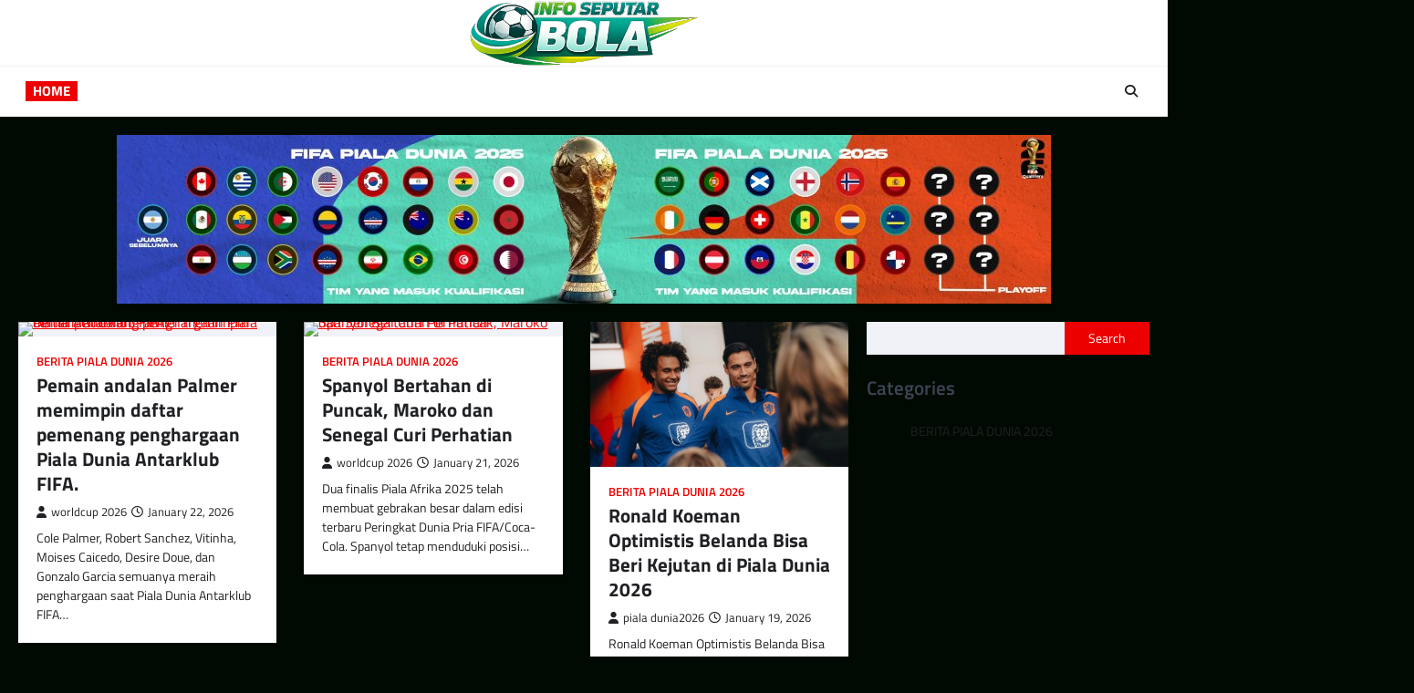

--- FILE ---
content_type: text/html; charset=UTF-8
request_url: https://cardotcom.com/bmw/2011-bmw-550i-sedan/
body_size: 10927
content:
<!doctype html>
<html lang="en-US">

<head>
	<meta charset="UTF-8">
	<meta name="viewport" content="width=device-width, initial-scale=1">
	<link rel="profile" href="https://gmpg.org/xfn/11">

	<meta name='robots' content='index, follow, max-image-preview:large, max-snippet:-1, max-video-preview:-1' />

	<!-- This site is optimized with the Yoast SEO plugin v26.7 - https://yoast.com/wordpress/plugins/seo/ -->
	<title>Info Seputar Bola - Bola Apapun Pasti Hanya Ada Di Sini !</title>
	<meta name="description" content="Bola Apapun Pasti Hanya Ada Di Sini !" />
	<link rel="canonical" href="https://cardotcom.com/" />
	<link rel="next" href="https://cardotcom.com?page=2" />
	<meta property="og:locale" content="en_US" />
	<meta property="og:type" content="website" />
	<meta property="og:title" content="Info Seputar Bola" />
	<meta property="og:description" content="Bola Apapun Pasti Hanya Ada Di Sini !" />
	<meta property="og:url" content="https://cardotcom.com/" />
	<meta property="og:site_name" content="Info Seputar Bola" />
	<meta name="twitter:card" content="summary_large_image" />
	<script type="application/ld+json" class="yoast-schema-graph">{"@context":"https://schema.org","@graph":[{"@type":"CollectionPage","@id":"https://cardotcom.com/","url":"https://cardotcom.com/","name":"Info Seputar Bola - Bola Apapun Pasti Hanya Ada Di Sini !","isPartOf":{"@id":"https://cardotcom.com/#website"},"about":{"@id":"https://cardotcom.com/#organization"},"description":"Bola Apapun Pasti Hanya Ada Di Sini !","breadcrumb":{"@id":"https://cardotcom.com/#breadcrumb"},"inLanguage":"en-US"},{"@type":"BreadcrumbList","@id":"https://cardotcom.com/#breadcrumb","itemListElement":[{"@type":"ListItem","position":1,"name":"Home"}]},{"@type":"WebSite","@id":"https://cardotcom.com/#website","url":"https://cardotcom.com/","name":"Info Seputar Bola","description":"Bola Apapun Pasti Hanya Ada Di Sini !","publisher":{"@id":"https://cardotcom.com/#organization"},"potentialAction":[{"@type":"SearchAction","target":{"@type":"EntryPoint","urlTemplate":"https://cardotcom.com/?s={search_term_string}"},"query-input":{"@type":"PropertyValueSpecification","valueRequired":true,"valueName":"search_term_string"}}],"inLanguage":"en-US"},{"@type":"Organization","@id":"https://cardotcom.com/#organization","name":"Info Seputar Bola","url":"https://cardotcom.com/","logo":{"@type":"ImageObject","inLanguage":"en-US","@id":"https://cardotcom.com/#/schema/logo/image/","url":"https://cardotcom.com/wp-content/uploads/2026/01/cropped-logo-info-seputar-bola-1-1.png","contentUrl":"https://cardotcom.com/wp-content/uploads/2026/01/cropped-logo-info-seputar-bola-1-1.png","width":461,"height":132,"caption":"Info Seputar Bola"},"image":{"@id":"https://cardotcom.com/#/schema/logo/image/"}}]}</script>
	<!-- / Yoast SEO plugin. -->


<link rel='dns-prefetch' href='//www.googletagmanager.com' />
<link rel="alternate" type="application/rss+xml" title="Info Seputar Bola &raquo; Feed" href="https://cardotcom.com/?feed=rss2" />
<link rel="alternate" type="application/rss+xml" title="Info Seputar Bola &raquo; Comments Feed" href="https://cardotcom.com/?feed=comments-rss2" />
<style id='wp-img-auto-sizes-contain-inline-css'>
img:is([sizes=auto i],[sizes^="auto," i]){contain-intrinsic-size:3000px 1500px}
/*# sourceURL=wp-img-auto-sizes-contain-inline-css */
</style>
<style id='wp-emoji-styles-inline-css'>

	img.wp-smiley, img.emoji {
		display: inline !important;
		border: none !important;
		box-shadow: none !important;
		height: 1em !important;
		width: 1em !important;
		margin: 0 0.07em !important;
		vertical-align: -0.1em !important;
		background: none !important;
		padding: 0 !important;
	}
/*# sourceURL=wp-emoji-styles-inline-css */
</style>
<link rel='stylesheet' id='wp-block-library-css' href='https://cardotcom.com/wp-includes/css/dist/block-library/style.min.css?ver=6.9' media='all' />
<style id='classic-theme-styles-inline-css'>
/*! This file is auto-generated */
.wp-block-button__link{color:#fff;background-color:#32373c;border-radius:9999px;box-shadow:none;text-decoration:none;padding:calc(.667em + 2px) calc(1.333em + 2px);font-size:1.125em}.wp-block-file__button{background:#32373c;color:#fff;text-decoration:none}
/*# sourceURL=/wp-includes/css/classic-themes.min.css */
</style>
<style id='global-styles-inline-css'>
:root{--wp--preset--aspect-ratio--square: 1;--wp--preset--aspect-ratio--4-3: 4/3;--wp--preset--aspect-ratio--3-4: 3/4;--wp--preset--aspect-ratio--3-2: 3/2;--wp--preset--aspect-ratio--2-3: 2/3;--wp--preset--aspect-ratio--16-9: 16/9;--wp--preset--aspect-ratio--9-16: 9/16;--wp--preset--color--black: #000000;--wp--preset--color--cyan-bluish-gray: #abb8c3;--wp--preset--color--white: #ffffff;--wp--preset--color--pale-pink: #f78da7;--wp--preset--color--vivid-red: #cf2e2e;--wp--preset--color--luminous-vivid-orange: #ff6900;--wp--preset--color--luminous-vivid-amber: #fcb900;--wp--preset--color--light-green-cyan: #7bdcb5;--wp--preset--color--vivid-green-cyan: #00d084;--wp--preset--color--pale-cyan-blue: #8ed1fc;--wp--preset--color--vivid-cyan-blue: #0693e3;--wp--preset--color--vivid-purple: #9b51e0;--wp--preset--gradient--vivid-cyan-blue-to-vivid-purple: linear-gradient(135deg,rgb(6,147,227) 0%,rgb(155,81,224) 100%);--wp--preset--gradient--light-green-cyan-to-vivid-green-cyan: linear-gradient(135deg,rgb(122,220,180) 0%,rgb(0,208,130) 100%);--wp--preset--gradient--luminous-vivid-amber-to-luminous-vivid-orange: linear-gradient(135deg,rgb(252,185,0) 0%,rgb(255,105,0) 100%);--wp--preset--gradient--luminous-vivid-orange-to-vivid-red: linear-gradient(135deg,rgb(255,105,0) 0%,rgb(207,46,46) 100%);--wp--preset--gradient--very-light-gray-to-cyan-bluish-gray: linear-gradient(135deg,rgb(238,238,238) 0%,rgb(169,184,195) 100%);--wp--preset--gradient--cool-to-warm-spectrum: linear-gradient(135deg,rgb(74,234,220) 0%,rgb(151,120,209) 20%,rgb(207,42,186) 40%,rgb(238,44,130) 60%,rgb(251,105,98) 80%,rgb(254,248,76) 100%);--wp--preset--gradient--blush-light-purple: linear-gradient(135deg,rgb(255,206,236) 0%,rgb(152,150,240) 100%);--wp--preset--gradient--blush-bordeaux: linear-gradient(135deg,rgb(254,205,165) 0%,rgb(254,45,45) 50%,rgb(107,0,62) 100%);--wp--preset--gradient--luminous-dusk: linear-gradient(135deg,rgb(255,203,112) 0%,rgb(199,81,192) 50%,rgb(65,88,208) 100%);--wp--preset--gradient--pale-ocean: linear-gradient(135deg,rgb(255,245,203) 0%,rgb(182,227,212) 50%,rgb(51,167,181) 100%);--wp--preset--gradient--electric-grass: linear-gradient(135deg,rgb(202,248,128) 0%,rgb(113,206,126) 100%);--wp--preset--gradient--midnight: linear-gradient(135deg,rgb(2,3,129) 0%,rgb(40,116,252) 100%);--wp--preset--font-size--small: 13px;--wp--preset--font-size--medium: 20px;--wp--preset--font-size--large: 36px;--wp--preset--font-size--x-large: 42px;--wp--preset--spacing--20: 0.44rem;--wp--preset--spacing--30: 0.67rem;--wp--preset--spacing--40: 1rem;--wp--preset--spacing--50: 1.5rem;--wp--preset--spacing--60: 2.25rem;--wp--preset--spacing--70: 3.38rem;--wp--preset--spacing--80: 5.06rem;--wp--preset--shadow--natural: 6px 6px 9px rgba(0, 0, 0, 0.2);--wp--preset--shadow--deep: 12px 12px 50px rgba(0, 0, 0, 0.4);--wp--preset--shadow--sharp: 6px 6px 0px rgba(0, 0, 0, 0.2);--wp--preset--shadow--outlined: 6px 6px 0px -3px rgb(255, 255, 255), 6px 6px rgb(0, 0, 0);--wp--preset--shadow--crisp: 6px 6px 0px rgb(0, 0, 0);}:where(.is-layout-flex){gap: 0.5em;}:where(.is-layout-grid){gap: 0.5em;}body .is-layout-flex{display: flex;}.is-layout-flex{flex-wrap: wrap;align-items: center;}.is-layout-flex > :is(*, div){margin: 0;}body .is-layout-grid{display: grid;}.is-layout-grid > :is(*, div){margin: 0;}:where(.wp-block-columns.is-layout-flex){gap: 2em;}:where(.wp-block-columns.is-layout-grid){gap: 2em;}:where(.wp-block-post-template.is-layout-flex){gap: 1.25em;}:where(.wp-block-post-template.is-layout-grid){gap: 1.25em;}.has-black-color{color: var(--wp--preset--color--black) !important;}.has-cyan-bluish-gray-color{color: var(--wp--preset--color--cyan-bluish-gray) !important;}.has-white-color{color: var(--wp--preset--color--white) !important;}.has-pale-pink-color{color: var(--wp--preset--color--pale-pink) !important;}.has-vivid-red-color{color: var(--wp--preset--color--vivid-red) !important;}.has-luminous-vivid-orange-color{color: var(--wp--preset--color--luminous-vivid-orange) !important;}.has-luminous-vivid-amber-color{color: var(--wp--preset--color--luminous-vivid-amber) !important;}.has-light-green-cyan-color{color: var(--wp--preset--color--light-green-cyan) !important;}.has-vivid-green-cyan-color{color: var(--wp--preset--color--vivid-green-cyan) !important;}.has-pale-cyan-blue-color{color: var(--wp--preset--color--pale-cyan-blue) !important;}.has-vivid-cyan-blue-color{color: var(--wp--preset--color--vivid-cyan-blue) !important;}.has-vivid-purple-color{color: var(--wp--preset--color--vivid-purple) !important;}.has-black-background-color{background-color: var(--wp--preset--color--black) !important;}.has-cyan-bluish-gray-background-color{background-color: var(--wp--preset--color--cyan-bluish-gray) !important;}.has-white-background-color{background-color: var(--wp--preset--color--white) !important;}.has-pale-pink-background-color{background-color: var(--wp--preset--color--pale-pink) !important;}.has-vivid-red-background-color{background-color: var(--wp--preset--color--vivid-red) !important;}.has-luminous-vivid-orange-background-color{background-color: var(--wp--preset--color--luminous-vivid-orange) !important;}.has-luminous-vivid-amber-background-color{background-color: var(--wp--preset--color--luminous-vivid-amber) !important;}.has-light-green-cyan-background-color{background-color: var(--wp--preset--color--light-green-cyan) !important;}.has-vivid-green-cyan-background-color{background-color: var(--wp--preset--color--vivid-green-cyan) !important;}.has-pale-cyan-blue-background-color{background-color: var(--wp--preset--color--pale-cyan-blue) !important;}.has-vivid-cyan-blue-background-color{background-color: var(--wp--preset--color--vivid-cyan-blue) !important;}.has-vivid-purple-background-color{background-color: var(--wp--preset--color--vivid-purple) !important;}.has-black-border-color{border-color: var(--wp--preset--color--black) !important;}.has-cyan-bluish-gray-border-color{border-color: var(--wp--preset--color--cyan-bluish-gray) !important;}.has-white-border-color{border-color: var(--wp--preset--color--white) !important;}.has-pale-pink-border-color{border-color: var(--wp--preset--color--pale-pink) !important;}.has-vivid-red-border-color{border-color: var(--wp--preset--color--vivid-red) !important;}.has-luminous-vivid-orange-border-color{border-color: var(--wp--preset--color--luminous-vivid-orange) !important;}.has-luminous-vivid-amber-border-color{border-color: var(--wp--preset--color--luminous-vivid-amber) !important;}.has-light-green-cyan-border-color{border-color: var(--wp--preset--color--light-green-cyan) !important;}.has-vivid-green-cyan-border-color{border-color: var(--wp--preset--color--vivid-green-cyan) !important;}.has-pale-cyan-blue-border-color{border-color: var(--wp--preset--color--pale-cyan-blue) !important;}.has-vivid-cyan-blue-border-color{border-color: var(--wp--preset--color--vivid-cyan-blue) !important;}.has-vivid-purple-border-color{border-color: var(--wp--preset--color--vivid-purple) !important;}.has-vivid-cyan-blue-to-vivid-purple-gradient-background{background: var(--wp--preset--gradient--vivid-cyan-blue-to-vivid-purple) !important;}.has-light-green-cyan-to-vivid-green-cyan-gradient-background{background: var(--wp--preset--gradient--light-green-cyan-to-vivid-green-cyan) !important;}.has-luminous-vivid-amber-to-luminous-vivid-orange-gradient-background{background: var(--wp--preset--gradient--luminous-vivid-amber-to-luminous-vivid-orange) !important;}.has-luminous-vivid-orange-to-vivid-red-gradient-background{background: var(--wp--preset--gradient--luminous-vivid-orange-to-vivid-red) !important;}.has-very-light-gray-to-cyan-bluish-gray-gradient-background{background: var(--wp--preset--gradient--very-light-gray-to-cyan-bluish-gray) !important;}.has-cool-to-warm-spectrum-gradient-background{background: var(--wp--preset--gradient--cool-to-warm-spectrum) !important;}.has-blush-light-purple-gradient-background{background: var(--wp--preset--gradient--blush-light-purple) !important;}.has-blush-bordeaux-gradient-background{background: var(--wp--preset--gradient--blush-bordeaux) !important;}.has-luminous-dusk-gradient-background{background: var(--wp--preset--gradient--luminous-dusk) !important;}.has-pale-ocean-gradient-background{background: var(--wp--preset--gradient--pale-ocean) !important;}.has-electric-grass-gradient-background{background: var(--wp--preset--gradient--electric-grass) !important;}.has-midnight-gradient-background{background: var(--wp--preset--gradient--midnight) !important;}.has-small-font-size{font-size: var(--wp--preset--font-size--small) !important;}.has-medium-font-size{font-size: var(--wp--preset--font-size--medium) !important;}.has-large-font-size{font-size: var(--wp--preset--font-size--large) !important;}.has-x-large-font-size{font-size: var(--wp--preset--font-size--x-large) !important;}
:where(.wp-block-post-template.is-layout-flex){gap: 1.25em;}:where(.wp-block-post-template.is-layout-grid){gap: 1.25em;}
:where(.wp-block-term-template.is-layout-flex){gap: 1.25em;}:where(.wp-block-term-template.is-layout-grid){gap: 1.25em;}
:where(.wp-block-columns.is-layout-flex){gap: 2em;}:where(.wp-block-columns.is-layout-grid){gap: 2em;}
:root :where(.wp-block-pullquote){font-size: 1.5em;line-height: 1.6;}
/*# sourceURL=global-styles-inline-css */
</style>
<link rel='stylesheet' id='slick-style-css' href='https://cardotcom.com/wp-content/themes/ultimate-news/assets/css/slick.min.css?ver=1.8.0' media='all' />
<link rel='stylesheet' id='fontawesome-style-css' href='https://cardotcom.com/wp-content/themes/ultimate-news/assets/css/fontawesome.min.css?ver=6.4.2' media='all' />
<link rel='stylesheet' id='ultimate-news-google-fonts-css' href='https://cardotcom.com/wp-content/fonts/05c592fddfdec81479d619872983be53.css' media='all' />
<link rel='stylesheet' id='ultimate-news-style-css' href='https://cardotcom.com/wp-content/themes/ultimate-news/style.css?ver=1.0.0' media='all' />
<style id='ultimate-news-style-inline-css'>

	/* Color */
	:root {
		--header-text-color: #blank;
	}
	
	/* Typograhpy */
	:root {
		--font-heading: "Titillium Web", serif;
		--font-main: -apple-system, BlinkMacSystemFont,"Titillium Web", "Segoe UI", Roboto, Oxygen-Sans, Ubuntu, Cantarell, "Helvetica Neue", sans-serif;
	}

	body,
	button, input, select, optgroup, textarea {
		font-family: "Titillium Web", serif;
	}

	.site-title a {
		font-family: "Roboto", serif;
	}
	
	.site-description {
		font-family: "Titillium Web", serif;
	}
	
/*# sourceURL=ultimate-news-style-inline-css */
</style>
<link rel='stylesheet' id='ekit-widget-styles-css' href='https://cardotcom.com/wp-content/plugins/elementskit-lite/widgets/init/assets/css/widget-styles.css?ver=3.7.8' media='all' />
<link rel='stylesheet' id='ekit-responsive-css' href='https://cardotcom.com/wp-content/plugins/elementskit-lite/widgets/init/assets/css/responsive.css?ver=3.7.8' media='all' />
<script src="https://cardotcom.com/wp-includes/js/jquery/jquery.min.js?ver=3.7.1" id="jquery-core-js"></script>
<script src="https://cardotcom.com/wp-includes/js/jquery/jquery-migrate.min.js?ver=3.4.1" id="jquery-migrate-js"></script>
<link rel="https://api.w.org/" href="https://cardotcom.com/index.php?rest_route=/" /><link rel="EditURI" type="application/rsd+xml" title="RSD" href="https://cardotcom.com/xmlrpc.php?rsd" />
<meta name="generator" content="WordPress 6.9" />
<meta name="generator" content="Site Kit by Google 1.168.0" />
<style type="text/css" id="breadcrumb-trail-css">.trail-items li::after {content: "/";}</style>
<meta name="generator" content="Elementor 3.34.1; features: e_font_icon_svg, additional_custom_breakpoints; settings: css_print_method-external, google_font-enabled, font_display-swap">
			<style>
				.e-con.e-parent:nth-of-type(n+4):not(.e-lazyloaded):not(.e-no-lazyload),
				.e-con.e-parent:nth-of-type(n+4):not(.e-lazyloaded):not(.e-no-lazyload) * {
					background-image: none !important;
				}
				@media screen and (max-height: 1024px) {
					.e-con.e-parent:nth-of-type(n+3):not(.e-lazyloaded):not(.e-no-lazyload),
					.e-con.e-parent:nth-of-type(n+3):not(.e-lazyloaded):not(.e-no-lazyload) * {
						background-image: none !important;
					}
				}
				@media screen and (max-height: 640px) {
					.e-con.e-parent:nth-of-type(n+2):not(.e-lazyloaded):not(.e-no-lazyload),
					.e-con.e-parent:nth-of-type(n+2):not(.e-lazyloaded):not(.e-no-lazyload) * {
						background-image: none !important;
					}
				}
			</style>
					<style type="text/css">
					.site-title,
			.site-description {
					position: absolute;
					clip: rect(1px, 1px, 1px, 1px);
					display: none;
				}
					</style>
		<style id="custom-background-css">
body.custom-background { background-color: #000a02; }
</style>
	<link rel="icon" href="https://cardotcom.com/wp-content/uploads/2026/01/cropped-cropped-logo-info-seputar-bola-1-32x32.png" sizes="32x32" />
<link rel="icon" href="https://cardotcom.com/wp-content/uploads/2026/01/cropped-cropped-logo-info-seputar-bola-1-192x192.png" sizes="192x192" />
<link rel="apple-touch-icon" href="https://cardotcom.com/wp-content/uploads/2026/01/cropped-cropped-logo-info-seputar-bola-1-180x180.png" />
<meta name="msapplication-TileImage" content="https://cardotcom.com/wp-content/uploads/2026/01/cropped-cropped-logo-info-seputar-bola-1-270x270.png" />
</head>

<body class="home blog custom-background wp-custom-logo wp-embed-responsive wp-theme-ultimate-news hfeed right-sidebar elementor-default elementor-kit-15">
		<div id="page" class="site">
		<a class="skip-link screen-reader-text" href="#primary">Skip to content</a>
		<div id="loader">
			<div class="loader-container">
				<div id="preloader" class="style-4">
					<div class="dot"></div>
				</div>
			</div>
		</div><!-- #loader -->
		<header id="masthead" class="site-header">
						<div class="middle-header-part " style="background-image: url('')">
				<div class="ascendoor-wrapper">
										<div class="middle-header-wrapper no-bigyapaan">
						<div class="site-branding">
															<div class="site-logo">
									<a href="https://cardotcom.com/" class="custom-logo-link" rel="home" aria-current="page"><img width="461" height="132" src="https://cardotcom.com/wp-content/uploads/2026/01/cropped-logo-info-seputar-bola-1-1.png" class="custom-logo" alt="Info Seputar Bola" decoding="async" srcset="https://cardotcom.com/wp-content/uploads/2026/01/cropped-logo-info-seputar-bola-1-1.png 461w, https://cardotcom.com/wp-content/uploads/2026/01/cropped-logo-info-seputar-bola-1-1-300x86.png 300w" sizes="(max-width: 461px) 100vw, 461px" /></a>								</div>
														<div class="site-identity">
																<h1 class="site-title"><a href="https://cardotcom.com/" rel="home">Info Seputar Bola</a></h1>
																		<p class="site-description">
										Bola Apapun Pasti Hanya Ada Di Sini !										</p>
																</div>
						</div><!-- .site-branding -->
											</div>
				</div>
			</div>
						<div class="bottom-header-part-outer">
				<div class="bottom-header-part">
					<div class="ascendoor-wrapper">
						<div class="bottom-header-wrapper">
							<div class="navigation-part">
								<nav id="site-navigation" class="main-navigation">
									<button class="menu-toggle" aria-controls="primary-menu" aria-expanded="false">
										<span></span>
										<span></span>
										<span></span>
									</button>
									<div class="main-navigation-links">
										<div class="menu-menu-home-container"><ul id="menu-menu-home" class="menu"><li id="menu-item-65" class="menu-item menu-item-type-custom menu-item-object-custom current-menu-item menu-item-home menu-item-65"><a href="https://cardotcom.com">Home</a></li>
</ul></div>									</div>
								</nav><!-- #site-navigation -->
							</div>
							<div class="bottom-header-end">
								<div class="header-search">
									<div class="header-search-wrap">
										<a href="#" title="Search" class="header-search-icon">
											<i class="fa fa-search"></i>
										</a>
										<div class="header-search-form">
											<form role="search" method="get" class="search-form" action="https://cardotcom.com/">
				<label>
					<span class="screen-reader-text">Search for:</span>
					<input type="search" class="search-field" placeholder="Search &hellip;" value="" name="s" />
				</label>
				<input type="submit" class="search-submit" value="Search" />
			</form>										</div>
									</div>
								</div>
							</div>
						</div>
					</div>
				</div>
			</div>
		</header><!-- #masthead -->

			<div class="above-footer-widgets-section ascendoor-widget-area">
		<div class="ascendoor-wrapper">
			<section id="block-10" class="widget widget_block widget_media_image"><div class="wp-block-image">
<figure class="aligncenter size-large"><img fetchpriority="high" fetchpriority="high" decoding="async" width="1024" height="185" src="https://cardotcom.com/wp-content/uploads/2026/01/card-24-1024x185.jpg" alt="" class="wp-image-68" srcset="https://cardotcom.com/wp-content/uploads/2026/01/card-24-1024x185.jpg 1024w, https://cardotcom.com/wp-content/uploads/2026/01/card-24-300x54.jpg 300w, https://cardotcom.com/wp-content/uploads/2026/01/card-24-768x139.jpg 768w, https://cardotcom.com/wp-content/uploads/2026/01/card-24-1536x278.jpg 1536w, https://cardotcom.com/wp-content/uploads/2026/01/card-24-2048x370.jpg 2048w" sizes="(max-width: 1024px) 100vw, 1024px" /></figure>
</div></section>		</div>
	</div>
			<div id="content" class="site-content">
				<div class="ascendoor-wrapper">
					<div class="ascendoor-page">
					<main id="primary" class="site-main">
	<div class="magazine-inside-wrap">

		
			<div class="magazine-archive-layout grid-layout grid-column-3">
				
<article id="post-161" class="post-161 post type-post status-publish format-standard has-post-thumbnail hentry category-berita-piala-dunia-2026 tag-bola tag-fifa-rilis-resmi-piala-dunia-2026 tag-fifa-world-cup tag-fifa-world-cup-2026 tag-indonesia-piala-dunia tag-worldcup-2026">
	<div class="mag-post-single">
		<div class="mag-post-img">
			
			<a class="post-thumbnail" href="https://cardotcom.com/?p=161" aria-hidden="true">
				<img width="1536" height="910" src="https://cardotcom.com/wp-content/uploads/2026/01/Chelsea-FC-v-Paris-Saint-Germain-Final-FIFA-Club-World-Cup-2025.avif" class="attachment-post-thumbnail size-post-thumbnail wp-post-image" alt="Pemain andalan Palmer memimpin daftar pemenang penghargaan Piala Dunia Antarklub FIFA." decoding="async" srcset="https://cardotcom.com/wp-content/uploads/2026/01/Chelsea-FC-v-Paris-Saint-Germain-Final-FIFA-Club-World-Cup-2025.avif 1536w, https://cardotcom.com/wp-content/uploads/2026/01/Chelsea-FC-v-Paris-Saint-Germain-Final-FIFA-Club-World-Cup-2025-300x178.avif 300w, https://cardotcom.com/wp-content/uploads/2026/01/Chelsea-FC-v-Paris-Saint-Germain-Final-FIFA-Club-World-Cup-2025-1024x607.avif 1024w, https://cardotcom.com/wp-content/uploads/2026/01/Chelsea-FC-v-Paris-Saint-Germain-Final-FIFA-Club-World-Cup-2025-768x455.avif 768w" sizes="(max-width: 1536px) 100vw, 1536px" />			</a>

					</div>
		<div class="mag-post-detail">
							<div class="mag-post-category">
					<a href="https://cardotcom.com/?cat=2">BERITA PIALA DUNIA 2026</a>				</div>
				<h2 class="entry-title mag-post-title"><a href="https://cardotcom.com/?p=161" rel="bookmark">Pemain andalan Palmer memimpin daftar pemenang penghargaan Piala Dunia Antarklub FIFA.</a></h2>			<div class="mag-post-meta">
				<span class="post-author"> <a class="url fn n" href="https://cardotcom.com/?author=3"><i class="fas fa-user"></i>worldcup 2026</a></span><span class="post-date"><a href="https://cardotcom.com/?p=161" rel="bookmark"><i class="far fa-clock"></i><time class="entry-date published updated" datetime="2026-01-22T13:13:40+00:00">January 22, 2026</time></a></span>			</div>
			<div class="mag-post-excerpt">
				<p>Cole Palmer, Robert Sanchez, Vitinha, Moises Caicedo, Desire Doue, dan Gonzalo Garcia semuanya meraih penghargaan saat Piala Dunia Antarklub FIFA&hellip;</p>
			</div>
		</div>	
	</div>
</article><!-- #post-161 -->

<article id="post-157" class="post-157 post type-post status-publish format-standard has-post-thumbnail hentry category-berita-piala-dunia-2026 tag-bola tag-fifa-tiktok-world-cup-2026 tag-fifa-world-cup tag-piala-dunia tag-world-cup-2026">
	<div class="mag-post-single">
		<div class="mag-post-img">
			
			<a class="post-thumbnail" href="https://cardotcom.com/?p=157" aria-hidden="true">
				<img loading="lazy" width="768" height="511" src="https://cardotcom.com/wp-content/uploads/2026/01/Senegal-Afcon-2025.avif" class="attachment-post-thumbnail size-post-thumbnail wp-post-image" alt="Spanyol Bertahan di Puncak, Maroko dan Senegal Curi Perhatian" decoding="async" srcset="https://cardotcom.com/wp-content/uploads/2026/01/Senegal-Afcon-2025.avif 768w, https://cardotcom.com/wp-content/uploads/2026/01/Senegal-Afcon-2025-300x200.avif 300w" sizes="(max-width: 768px) 100vw, 768px" />			</a>

					</div>
		<div class="mag-post-detail">
							<div class="mag-post-category">
					<a href="https://cardotcom.com/?cat=2">BERITA PIALA DUNIA 2026</a>				</div>
				<h2 class="entry-title mag-post-title"><a href="https://cardotcom.com/?p=157" rel="bookmark">Spanyol Bertahan di Puncak, Maroko dan Senegal Curi Perhatian</a></h2>			<div class="mag-post-meta">
				<span class="post-author"> <a class="url fn n" href="https://cardotcom.com/?author=3"><i class="fas fa-user"></i>worldcup 2026</a></span><span class="post-date"><a href="https://cardotcom.com/?p=157" rel="bookmark"><i class="far fa-clock"></i><time class="entry-date published updated" datetime="2026-01-21T10:10:22+00:00">January 21, 2026</time></a></span>			</div>
			<div class="mag-post-excerpt">
				<p>Dua finalis Piala Afrika 2025 telah membuat gebrakan besar dalam edisi terbaru Peringkat Dunia Pria FIFA/Coca-Cola. Spanyol tetap menduduki posisi&hellip;</p>
			</div>
		</div>	
	</div>
</article><!-- #post-157 -->

<article id="post-152" class="post-152 post type-post status-publish format-standard has-post-thumbnail hentry category-berita-piala-dunia-2026 tag-belanda tag-fifa-world-cup tag-oranje tag-piala-dunia-2026 tag-ronald-koeman tag-sepak-bola-eropa tag-timnas-belanda tag-virgil-van-dijk tag-xavi-simons">
	<div class="mag-post-single">
		<div class="mag-post-img">
			
			<a class="post-thumbnail" href="https://cardotcom.com/?p=152" aria-hidden="true">
				<img width="653" height="366" src="https://cardotcom.com/wp-content/uploads/2026/01/27123-pemain-keturunan-indonesia-tijjani-reijnders-saat-berlatih-bersama-timnas-belanda.webp" class="attachment-post-thumbnail size-post-thumbnail wp-post-image" alt="Ronald Koeman Optimistis Belanda Bisa Beri Kejutan di Piala Dunia 2026" decoding="async" srcset="https://cardotcom.com/wp-content/uploads/2026/01/27123-pemain-keturunan-indonesia-tijjani-reijnders-saat-berlatih-bersama-timnas-belanda.webp 653w, https://cardotcom.com/wp-content/uploads/2026/01/27123-pemain-keturunan-indonesia-tijjani-reijnders-saat-berlatih-bersama-timnas-belanda-300x168.webp 300w" sizes="(max-width: 653px) 100vw, 653px" />			</a>

					</div>
		<div class="mag-post-detail">
							<div class="mag-post-category">
					<a href="https://cardotcom.com/?cat=2">BERITA PIALA DUNIA 2026</a>				</div>
				<h2 class="entry-title mag-post-title"><a href="https://cardotcom.com/?p=152" rel="bookmark">Ronald Koeman Optimistis Belanda Bisa Beri Kejutan di Piala Dunia 2026</a></h2>			<div class="mag-post-meta">
				<span class="post-author"> <a class="url fn n" href="https://cardotcom.com/?author=4"><i class="fas fa-user"></i>piala dunia2026</a></span><span class="post-date"><a href="https://cardotcom.com/?p=152" rel="bookmark"><i class="far fa-clock"></i><time class="entry-date published updated" datetime="2026-01-19T12:47:04+00:00">January 19, 2026</time></a></span>			</div>
			<div class="mag-post-excerpt">
				<p>Ronald Koeman Optimistis Belanda Bisa Beri Kejutan di Piala Dunia 2026 Jakarta – Pelatih Timnas Belanda, Ronald Koeman, menyatakan optimismenya&hellip;</p>
			</div>
		</div>	
	</div>
</article><!-- #post-152 -->

<article id="post-147" class="post-147 post type-post status-publish format-standard has-post-thumbnail hentry category-berita-piala-dunia-2026 tag-bola tag-fifa-tiktok-world-cup-2026 tag-fifa-world-cup-2026 tag-piala-dunia-fifa-2026">
	<div class="mag-post-single">
		<div class="mag-post-img">
			
			<a class="post-thumbnail" href="https://cardotcom.com/?p=147" aria-hidden="true">
				<img width="1024" height="671" src="https://cardotcom.com/wp-content/uploads/2026/01/A-view-of-the-opening-ceremony-for-the-2002-FIFA-World-Cup-Korea-Japan-at-the-Seoul-World-Cup-Stadium.avif" class="attachment-post-thumbnail size-post-thumbnail wp-post-image" alt="Upacara Pembukaan Piala Dunia dalam Foto" decoding="async" srcset="https://cardotcom.com/wp-content/uploads/2026/01/A-view-of-the-opening-ceremony-for-the-2002-FIFA-World-Cup-Korea-Japan-at-the-Seoul-World-Cup-Stadium.avif 1024w, https://cardotcom.com/wp-content/uploads/2026/01/A-view-of-the-opening-ceremony-for-the-2002-FIFA-World-Cup-Korea-Japan-at-the-Seoul-World-Cup-Stadium-300x197.avif 300w, https://cardotcom.com/wp-content/uploads/2026/01/A-view-of-the-opening-ceremony-for-the-2002-FIFA-World-Cup-Korea-Japan-at-the-Seoul-World-Cup-Stadium-768x503.avif 768w" sizes="(max-width: 1024px) 100vw, 1024px" />			</a>

					</div>
		<div class="mag-post-detail">
							<div class="mag-post-category">
					<a href="https://cardotcom.com/?cat=2">BERITA PIALA DUNIA 2026</a>				</div>
				<h2 class="entry-title mag-post-title"><a href="https://cardotcom.com/?p=147" rel="bookmark">Upacara Pembukaan Piala Dunia dalam Foto</a></h2>			<div class="mag-post-meta">
				<span class="post-author"> <a class="url fn n" href="https://cardotcom.com/?author=3"><i class="fas fa-user"></i>worldcup 2026</a></span><span class="post-date"><a href="https://cardotcom.com/?p=147" rel="bookmark"><i class="far fa-clock"></i><time class="entry-date published updated" datetime="2026-01-19T04:48:01+00:00">January 19, 2026</time></a></span>			</div>
			<div class="mag-post-excerpt">
				<p>Lihat beberapa foto spektakuler dari upacara pembukaan sepanjang sejarah Piala Dunia FIFA. Meksiko 1970 Estadio Azteca, Mexico City Jerman 1974&hellip;</p>
			</div>
		</div>	
	</div>
</article><!-- #post-147 -->

<article id="post-143" class="post-143 post type-post status-publish format-standard has-post-thumbnail hentry category-berita-piala-dunia-2026 tag-berita-sepak-bola-internasional tag-berita-sepakbola-dunia tag-bola tag-fifa-world-cup-2026 tag-indonesia-piala-dunia">
	<div class="mag-post-single">
		<div class="mag-post-img">
			
			<a class="post-thumbnail" href="https://cardotcom.com/?p=143" aria-hidden="true">
				<img width="1536" height="910" src="https://cardotcom.com/wp-content/uploads/2026/01/Germany-v-Argentina-FIFA-World-Cup-Brazil-2014-Final.avif" class="attachment-post-thumbnail size-post-thumbnail wp-post-image" alt="Kualifikasi Piala Dunia FIFA 26: Semua yang Perlu Anda ketahui" decoding="async" srcset="https://cardotcom.com/wp-content/uploads/2026/01/Germany-v-Argentina-FIFA-World-Cup-Brazil-2014-Final.avif 1536w, https://cardotcom.com/wp-content/uploads/2026/01/Germany-v-Argentina-FIFA-World-Cup-Brazil-2014-Final-300x178.avif 300w, https://cardotcom.com/wp-content/uploads/2026/01/Germany-v-Argentina-FIFA-World-Cup-Brazil-2014-Final-1024x607.avif 1024w, https://cardotcom.com/wp-content/uploads/2026/01/Germany-v-Argentina-FIFA-World-Cup-Brazil-2014-Final-768x455.avif 768w" sizes="(max-width: 1536px) 100vw, 1536px" />			</a>

					</div>
		<div class="mag-post-detail">
							<div class="mag-post-category">
					<a href="https://cardotcom.com/?cat=2">BERITA PIALA DUNIA 2026</a>				</div>
				<h2 class="entry-title mag-post-title"><a href="https://cardotcom.com/?p=143" rel="bookmark">Kualifikasi Piala Dunia FIFA 26: Semua yang Perlu Anda ketahui</a></h2>			<div class="mag-post-meta">
				<span class="post-author"> <a class="url fn n" href="https://cardotcom.com/?author=3"><i class="fas fa-user"></i>worldcup 2026</a></span><span class="post-date"><a href="https://cardotcom.com/?p=143" rel="bookmark"><i class="far fa-clock"></i><time class="entry-date published updated" datetime="2026-01-17T10:05:40+00:00">January 17, 2026</time></a></span>			</div>
			<div class="mag-post-excerpt">
				<p>Babak kualifikasi awal akan segera dimulai di seluruh dunia untuk memperebutkan tempat di Piala Dunia terbesar yang pernah ada. Kualifikasi&hellip;</p>
			</div>
		</div>	
	</div>
</article><!-- #post-143 -->

<article id="post-138" class="post-138 post type-post status-publish format-standard has-post-thumbnail hentry category-berita-piala-dunia-2026 tag-amerika-serikat-tuan-rumah-piala-dunia tag-berita-sepak-bola-internasional tag-boikot-piala-dunia-2026 tag-fifa-rapat-darurat tag-fifa-world-cup-2026 tag-isu-politik-piala-dunia tag-keamanan-piala-dunia-2026 tag-kontroversi-piala-dunia-2026 tag-pembatalan-tiket-piala-dunia-2026 tag-tiket-piala-dunia-2026">
	<div class="mag-post-single">
		<div class="mag-post-img">
			
			<a class="post-thumbnail" href="https://cardotcom.com/?p=138" aria-hidden="true">
				<img width="1200" height="675" src="https://cardotcom.com/wp-content/uploads/2026/01/ilustrasi-Piala-Dunia-atau-FIFA-World-Cup.webp" class="attachment-post-thumbnail size-post-thumbnail wp-post-image" alt="Gelombang Pembatalan Tiket dan Seruan Boikot Bayangi Piala Dunia 2026, FIFA Gelar Rapat Darurat" decoding="async" srcset="https://cardotcom.com/wp-content/uploads/2026/01/ilustrasi-Piala-Dunia-atau-FIFA-World-Cup.webp 1200w, https://cardotcom.com/wp-content/uploads/2026/01/ilustrasi-Piala-Dunia-atau-FIFA-World-Cup-300x169.webp 300w, https://cardotcom.com/wp-content/uploads/2026/01/ilustrasi-Piala-Dunia-atau-FIFA-World-Cup-1024x576.webp 1024w, https://cardotcom.com/wp-content/uploads/2026/01/ilustrasi-Piala-Dunia-atau-FIFA-World-Cup-768x432.webp 768w" sizes="(max-width: 1200px) 100vw, 1200px" />			</a>

					</div>
		<div class="mag-post-detail">
							<div class="mag-post-category">
					<a href="https://cardotcom.com/?cat=2">BERITA PIALA DUNIA 2026</a>				</div>
				<h2 class="entry-title mag-post-title"><a href="https://cardotcom.com/?p=138" rel="bookmark">Gelombang Pembatalan Tiket dan Seruan Boikot Bayangi Piala Dunia 2026, FIFA Gelar Rapat Darurat</a></h2>			<div class="mag-post-meta">
				<span class="post-author"> <a class="url fn n" href="https://cardotcom.com/?author=4"><i class="fas fa-user"></i>piala dunia2026</a></span><span class="post-date"><a href="https://cardotcom.com/?p=138" rel="bookmark"><i class="far fa-clock"></i><time class="entry-date published updated" datetime="2026-01-17T09:53:39+00:00">January 17, 2026</time></a></span>			</div>
			<div class="mag-post-excerpt">
				<p>Gelombang Pembatalan Tiket dan Seruan Boikot Bayangi Piala Dunia 2026, FIFA Gelar Rapat Darurat Federasi sepak bola dunia (FIFA) menjadwalkan&hellip;</p>
			</div>
		</div>	
	</div>
</article><!-- #post-138 -->

<article id="post-135" class="post-135 post type-post status-publish format-standard has-post-thumbnail hentry category-berita-piala-dunia-2026 tag-bola tag-fifa-world-cup-2026 tag-piala-dunia tag-world-cup-2026">
	<div class="mag-post-single">
		<div class="mag-post-img">
			
			<a class="post-thumbnail" href="https://cardotcom.com/?p=135" aria-hidden="true">
				<img width="1024" height="727" src="https://cardotcom.com/wp-content/uploads/2026/01/UEFA-World-Cup-qualifiers.avif" class="attachment-post-thumbnail size-post-thumbnail wp-post-image" alt="Sepuluh Bintang Remaja Targetkan Piala Dunia Pertama" decoding="async" srcset="https://cardotcom.com/wp-content/uploads/2026/01/UEFA-World-Cup-qualifiers.avif 1024w, https://cardotcom.com/wp-content/uploads/2026/01/UEFA-World-Cup-qualifiers-300x213.avif 300w, https://cardotcom.com/wp-content/uploads/2026/01/UEFA-World-Cup-qualifiers-768x545.avif 768w" sizes="(max-width: 1024px) 100vw, 1024px" />			</a>

					</div>
		<div class="mag-post-detail">
							<div class="mag-post-category">
					<a href="https://cardotcom.com/?cat=2">BERITA PIALA DUNIA 2026</a>				</div>
				<h2 class="entry-title mag-post-title"><a href="https://cardotcom.com/?p=135" rel="bookmark">Sepuluh Bintang Remaja Targetkan Piala Dunia Pertama</a></h2>			<div class="mag-post-meta">
				<span class="post-author"> <a class="url fn n" href="https://cardotcom.com/?author=3"><i class="fas fa-user"></i>worldcup 2026</a></span><span class="post-date"><a href="https://cardotcom.com/?p=135" rel="bookmark"><i class="far fa-clock"></i><time class="entry-date published updated" datetime="2026-01-16T08:57:25+00:00">January 16, 2026</time></a></span>			</div>
			<div class="mag-post-excerpt">
				<p>Nama-nama seperti Pau Cubarsi, Lennart Karl, dan Franco Mastantuono ada dalam daftar ini saat kita melihat sepuluh remaja yang berharap&hellip;</p>
			</div>
		</div>	
	</div>
</article><!-- #post-135 -->

<article id="post-132" class="post-132 post type-post status-publish format-standard has-post-thumbnail hentry category-berita-piala-dunia-2026 tag-djki-kemenkum tag-fifa-world-cup-2026 tag-hak-cipta-penyiaran tag-hak-siar-piala-dunia tag-kemenkum-apresiasi-tvri tag-nobar-gratis-lisensi tag-nobar-piala-dunia-2026 tag-nonton-bareng-piala-dunia tag-tvri-piala-dunia-2026 tag-umkm-nobar-piala-dunia">
	<div class="mag-post-single">
		<div class="mag-post-img">
			
			<a class="post-thumbnail" href="https://cardotcom.com/?p=132" aria-hidden="true">
				<img width="800" height="533" src="https://cardotcom.com/wp-content/uploads/2026/01/Eficial.jpg" class="attachment-post-thumbnail size-post-thumbnail wp-post-image" alt="Nobar Piala Dunia 2026 Gratis Lisensi, Kemenkum Apresiasi Kebijakan TVRI" decoding="async" srcset="https://cardotcom.com/wp-content/uploads/2026/01/Eficial.jpg 800w, https://cardotcom.com/wp-content/uploads/2026/01/Eficial-300x200.jpg 300w, https://cardotcom.com/wp-content/uploads/2026/01/Eficial-768x512.jpg 768w" sizes="(max-width: 800px) 100vw, 800px" />			</a>

					</div>
		<div class="mag-post-detail">
							<div class="mag-post-category">
					<a href="https://cardotcom.com/?cat=2">BERITA PIALA DUNIA 2026</a>				</div>
				<h2 class="entry-title mag-post-title"><a href="https://cardotcom.com/?p=132" rel="bookmark">Nobar Piala Dunia 2026 Gratis Lisensi, Kemenkum Apresiasi Kebijakan TVRI</a></h2>			<div class="mag-post-meta">
				<span class="post-author"> <a class="url fn n" href="https://cardotcom.com/?author=4"><i class="fas fa-user"></i>piala dunia2026</a></span><span class="post-date"><a href="https://cardotcom.com/?p=132" rel="bookmark"><i class="far fa-clock"></i><time class="entry-date published updated" datetime="2026-01-16T08:38:26+00:00">January 16, 2026</time></a></span>			</div>
			<div class="mag-post-excerpt">
				<p>Nobar Piala Dunia 2026 Gratis Lisensi, Kemenkum Apresiasi Kebijakan TVRI Kementerian Hukum Republik Indonesia (Kemenkum) memberikan apresiasi tinggi kepada Lembaga&hellip;</p>
			</div>
		</div>	
	</div>
</article><!-- #post-132 -->

<article id="post-129" class="post-129 post type-post status-publish format-standard has-post-thumbnail hentry category-berita-piala-dunia-2026 tag-fifa-world-cup-2026 tag-format-baru-piala-dunia tag-inovasi-sepak-bola tag-masa-depan-sepak-bola tag-perubahan-format-piala-dunia tag-piala-dunia-2026 tag-piala-dunia-fifa-2026 tag-sepak-bola-global tag-sepak-bola-internasional tag-tuan-rumah-piala-dunia-2026">
	<div class="mag-post-single">
		<div class="mag-post-img">
			
			<a class="post-thumbnail" href="https://cardotcom.com/?p=129" aria-hidden="true">
				<img width="1536" height="1024" src="https://cardotcom.com/wp-content/uploads/2026/01/0yxzfw8dctr0so3.jpeg" class="attachment-post-thumbnail size-post-thumbnail wp-post-image" alt="Piala Dunia 2026 dan Arah Baru Sepak Bola" decoding="async" srcset="https://cardotcom.com/wp-content/uploads/2026/01/0yxzfw8dctr0so3.jpeg 1536w, https://cardotcom.com/wp-content/uploads/2026/01/0yxzfw8dctr0so3-300x200.jpeg 300w, https://cardotcom.com/wp-content/uploads/2026/01/0yxzfw8dctr0so3-1024x683.jpeg 1024w, https://cardotcom.com/wp-content/uploads/2026/01/0yxzfw8dctr0so3-768x512.jpeg 768w" sizes="(max-width: 1536px) 100vw, 1536px" />			</a>

					</div>
		<div class="mag-post-detail">
							<div class="mag-post-category">
					<a href="https://cardotcom.com/?cat=2">BERITA PIALA DUNIA 2026</a>				</div>
				<h2 class="entry-title mag-post-title"><a href="https://cardotcom.com/?p=129" rel="bookmark">Piala Dunia 2026 dan Arah Baru Sepak Bola</a></h2>			<div class="mag-post-meta">
				<span class="post-author"> <a class="url fn n" href="https://cardotcom.com/?author=4"><i class="fas fa-user"></i>piala dunia2026</a></span><span class="post-date"><a href="https://cardotcom.com/?p=129" rel="bookmark"><i class="far fa-clock"></i><time class="entry-date published updated" datetime="2026-01-16T08:33:37+00:00">January 16, 2026</time></a></span>			</div>
			<div class="mag-post-excerpt">
				<p>Piala Dunia 2026 dan Arah Baru Sepak Bola Piala Dunia FIFA 2026 menjadi tonggak penting dalam sejarah sepak bola dunia&hellip;</p>
			</div>
		</div>	
	</div>
</article><!-- #post-129 -->

<article id="post-123" class="post-123 post type-post status-publish format-standard has-post-thumbnail hentry category-berita-piala-dunia-2026 tag-final-piala-dunia-fifa-2026 tag-harga-tiket-piala-dunia-2026 tag-jadwal-final-piala-dunia tag-jadwal-piala-dunia-2026 tag-metlife-stadium-final-piala-dunia tag-piala-dunia-fifa-2026 tag-stadion-piala-dunia-2026 tag-tiket-final-piala-dunia tag-tiket-piala-dunia-2026 tag-world-cup-2026-tickets">
	<div class="mag-post-single">
		<div class="mag-post-img">
			
			<a class="post-thumbnail" href="https://cardotcom.com/?p=123" aria-hidden="true">
				<img width="1200" height="675" src="https://cardotcom.com/wp-content/uploads/2026/01/054274300_1749388049-Screenshot_2025-06-08_200508.jpg" class="attachment-post-thumbnail size-post-thumbnail wp-post-image" alt="Inilah cara membeli tiket Final Piala Dunia 2026 di New York" decoding="async" srcset="https://cardotcom.com/wp-content/uploads/2026/01/054274300_1749388049-Screenshot_2025-06-08_200508.jpg 1200w, https://cardotcom.com/wp-content/uploads/2026/01/054274300_1749388049-Screenshot_2025-06-08_200508-300x169.jpg 300w, https://cardotcom.com/wp-content/uploads/2026/01/054274300_1749388049-Screenshot_2025-06-08_200508-1024x576.jpg 1024w, https://cardotcom.com/wp-content/uploads/2026/01/054274300_1749388049-Screenshot_2025-06-08_200508-768x432.jpg 768w" sizes="(max-width: 1200px) 100vw, 1200px" />			</a>

					</div>
		<div class="mag-post-detail">
							<div class="mag-post-category">
					<a href="https://cardotcom.com/?cat=2">BERITA PIALA DUNIA 2026</a>				</div>
				<h2 class="entry-title mag-post-title"><a href="https://cardotcom.com/?p=123" rel="bookmark">Inilah cara membeli tiket Final Piala Dunia 2026 di New York</a></h2>			<div class="mag-post-meta">
				<span class="post-author"> <a class="url fn n" href="https://cardotcom.com/?author=4"><i class="fas fa-user"></i>piala dunia2026</a></span><span class="post-date"><a href="https://cardotcom.com/?p=123" rel="bookmark"><i class="far fa-clock"></i><time class="entry-date published" datetime="2026-01-15T13:46:39+00:00">January 15, 2026</time><time class="updated" datetime="2026-01-15T13:47:09+00:00">January 15, 2026</time></a></span>			</div>
			<div class="mag-post-excerpt">
				<p>Jangan Lewatkan Kesempatan Hadiri Final Piala Dunia FIFA 2026 &nbsp; Piala Dunia FIFA 2026 akan menjadi salah satu acara olahraga&hellip;</p>
			</div>
		</div>	
	</div>
</article><!-- #post-123 -->
			</div>
				</div>
	
	<nav class="navigation posts-navigation" aria-label="Posts">
		<h2 class="screen-reader-text">Posts navigation</h2>
		<div class="nav-links"><div class="nav-previous"><a href="https://cardotcom.com/bmw/2011-bmw-550i-sedan/?paged=2" >Older posts</a></div></div>
	</nav></main><!-- #main -->


<aside id="secondary" class="widget-area ascendoor-widget-area">
	<section id="block-2" class="widget widget_block widget_search"><form role="search" method="get" action="https://cardotcom.com/" class="wp-block-search__button-outside wp-block-search__text-button wp-block-search"    ><label class="wp-block-search__label" for="wp-block-search__input-1" >Search</label><div class="wp-block-search__inside-wrapper" ><input class="wp-block-search__input" id="wp-block-search__input-1" placeholder="" value="" type="search" name="s" required /><button aria-label="Search" class="wp-block-search__button wp-element-button" type="submit" >Search</button></div></form></section><section id="block-5" class="widget widget_block">
<div class="wp-block-group"><div class="wp-block-group__inner-container is-layout-flow wp-block-group-is-layout-flow"></div></div>
</section><section id="block-6" class="widget widget_block">
<div class="wp-block-group"><div class="wp-block-group__inner-container is-layout-flow wp-block-group-is-layout-flow">
<h2 class="wp-block-heading">Categories</h2>
</div></div>
</section><section id="block-8" class="widget widget_block widget_categories"><ul class="wp-block-categories-list wp-block-categories">	<li class="cat-item cat-item-2"><a href="https://cardotcom.com/?cat=2">BERITA PIALA DUNIA 2026</a>
</li>
</ul></section></aside><!-- #secondary -->

</div>
</div>
</div><!-- #content -->

</div><!-- #page -->

<footer id="colophon" class="site-footer">
	<div class="site-footer-bottom">
	<div class="ascendoor-wrapper">
		<div class="site-footer-bottom-wrapper">
			<div class="site-info">
					<span>Copyright &copy; 2026 <a href="https://cardotcom.com/">Info Seputar Bola</a> | Ultimate News&nbsp;by&nbsp;<a target="_blank" href="https://ascendoor.com/">Ascendoor</a> | Powered by <a href="https://wordpress.org/" target="_blank">WordPress</a>. </span>
					</div><!-- .site-info -->
			</div>
		</div>
	</div>
</footer><!-- #colophon -->

<a href="#" id="scroll-to-top" class="magazine-scroll-to-top">
	<i class="fas fa-chevron-up"></i>
	<div class="progress-wrap">
		<svg class="progress-circle svg-content" width="100%" height="100%" viewBox="-1 -1 102 102">
			<rect class="square" x="0" y="0" width="100" height="100" />
		</svg>
	</div>
</a>

			<script>
				const lazyloadRunObserver = () => {
					const lazyloadBackgrounds = document.querySelectorAll( `.e-con.e-parent:not(.e-lazyloaded)` );
					const lazyloadBackgroundObserver = new IntersectionObserver( ( entries ) => {
						entries.forEach( ( entry ) => {
							if ( entry.isIntersecting ) {
								let lazyloadBackground = entry.target;
								if( lazyloadBackground ) {
									lazyloadBackground.classList.add( 'e-lazyloaded' );
								}
								lazyloadBackgroundObserver.unobserve( entry.target );
							}
						});
					}, { rootMargin: '200px 0px 200px 0px' } );
					lazyloadBackgrounds.forEach( ( lazyloadBackground ) => {
						lazyloadBackgroundObserver.observe( lazyloadBackground );
					} );
				};
				const events = [
					'DOMContentLoaded',
					'elementor/lazyload/observe',
				];
				events.forEach( ( event ) => {
					document.addEventListener( event, lazyloadRunObserver );
				} );
			</script>
			<script src="https://cardotcom.com/wp-content/themes/ultimate-news/assets/js/navigation.min.js?ver=1.0.0" id="ultimate-news-navigation-script-js"></script>
<script src="https://cardotcom.com/wp-content/themes/ultimate-news/assets/js/slick.min.js?ver=1.8.0" id="slick-script-js"></script>
<script src="https://cardotcom.com/wp-content/themes/ultimate-news/assets/js/jquery.marquee.min.js?ver=1.6.0" id="marquee-script-js"></script>
<script src="https://cardotcom.com/wp-content/themes/ultimate-news/assets/js/masonry.pkgd.min.js?ver=4.2.2" id="masonry-script-js"></script>
<script src="https://cardotcom.com/wp-content/themes/ultimate-news/assets/js/custom.min.js?ver=1.0.0" id="ultimate-news-custom-script-js"></script>
<script src="https://cardotcom.com/wp-content/plugins/elementskit-lite/libs/framework/assets/js/frontend-script.js?ver=3.7.8" id="elementskit-framework-js-frontend-js"></script>
<script id="elementskit-framework-js-frontend-js-after">
		var elementskit = {
			resturl: 'https://cardotcom.com/index.php?rest_route=/elementskit/v1/',
		}

		
//# sourceURL=elementskit-framework-js-frontend-js-after
</script>
<script src="https://cardotcom.com/wp-content/plugins/elementskit-lite/widgets/init/assets/js/widget-scripts.js?ver=3.7.8" id="ekit-widget-scripts-js"></script>
<script id="wp-emoji-settings" type="application/json">
{"baseUrl":"https://s.w.org/images/core/emoji/17.0.2/72x72/","ext":".png","svgUrl":"https://s.w.org/images/core/emoji/17.0.2/svg/","svgExt":".svg","source":{"concatemoji":"https://cardotcom.com/wp-includes/js/wp-emoji-release.min.js?ver=6.9"}}
</script>
<script type="module">
/*! This file is auto-generated */
const a=JSON.parse(document.getElementById("wp-emoji-settings").textContent),o=(window._wpemojiSettings=a,"wpEmojiSettingsSupports"),s=["flag","emoji"];function i(e){try{var t={supportTests:e,timestamp:(new Date).valueOf()};sessionStorage.setItem(o,JSON.stringify(t))}catch(e){}}function c(e,t,n){e.clearRect(0,0,e.canvas.width,e.canvas.height),e.fillText(t,0,0);t=new Uint32Array(e.getImageData(0,0,e.canvas.width,e.canvas.height).data);e.clearRect(0,0,e.canvas.width,e.canvas.height),e.fillText(n,0,0);const a=new Uint32Array(e.getImageData(0,0,e.canvas.width,e.canvas.height).data);return t.every((e,t)=>e===a[t])}function p(e,t){e.clearRect(0,0,e.canvas.width,e.canvas.height),e.fillText(t,0,0);var n=e.getImageData(16,16,1,1);for(let e=0;e<n.data.length;e++)if(0!==n.data[e])return!1;return!0}function u(e,t,n,a){switch(t){case"flag":return n(e,"\ud83c\udff3\ufe0f\u200d\u26a7\ufe0f","\ud83c\udff3\ufe0f\u200b\u26a7\ufe0f")?!1:!n(e,"\ud83c\udde8\ud83c\uddf6","\ud83c\udde8\u200b\ud83c\uddf6")&&!n(e,"\ud83c\udff4\udb40\udc67\udb40\udc62\udb40\udc65\udb40\udc6e\udb40\udc67\udb40\udc7f","\ud83c\udff4\u200b\udb40\udc67\u200b\udb40\udc62\u200b\udb40\udc65\u200b\udb40\udc6e\u200b\udb40\udc67\u200b\udb40\udc7f");case"emoji":return!a(e,"\ud83e\u1fac8")}return!1}function f(e,t,n,a){let r;const o=(r="undefined"!=typeof WorkerGlobalScope&&self instanceof WorkerGlobalScope?new OffscreenCanvas(300,150):document.createElement("canvas")).getContext("2d",{willReadFrequently:!0}),s=(o.textBaseline="top",o.font="600 32px Arial",{});return e.forEach(e=>{s[e]=t(o,e,n,a)}),s}function r(e){var t=document.createElement("script");t.src=e,t.defer=!0,document.head.appendChild(t)}a.supports={everything:!0,everythingExceptFlag:!0},new Promise(t=>{let n=function(){try{var e=JSON.parse(sessionStorage.getItem(o));if("object"==typeof e&&"number"==typeof e.timestamp&&(new Date).valueOf()<e.timestamp+604800&&"object"==typeof e.supportTests)return e.supportTests}catch(e){}return null}();if(!n){if("undefined"!=typeof Worker&&"undefined"!=typeof OffscreenCanvas&&"undefined"!=typeof URL&&URL.createObjectURL&&"undefined"!=typeof Blob)try{var e="postMessage("+f.toString()+"("+[JSON.stringify(s),u.toString(),c.toString(),p.toString()].join(",")+"));",a=new Blob([e],{type:"text/javascript"});const r=new Worker(URL.createObjectURL(a),{name:"wpTestEmojiSupports"});return void(r.onmessage=e=>{i(n=e.data),r.terminate(),t(n)})}catch(e){}i(n=f(s,u,c,p))}t(n)}).then(e=>{for(const n in e)a.supports[n]=e[n],a.supports.everything=a.supports.everything&&a.supports[n],"flag"!==n&&(a.supports.everythingExceptFlag=a.supports.everythingExceptFlag&&a.supports[n]);var t;a.supports.everythingExceptFlag=a.supports.everythingExceptFlag&&!a.supports.flag,a.supports.everything||((t=a.source||{}).concatemoji?r(t.concatemoji):t.wpemoji&&t.twemoji&&(r(t.twemoji),r(t.wpemoji)))});
//# sourceURL=https://cardotcom.com/wp-includes/js/wp-emoji-loader.min.js
</script>

</body>

</html>
